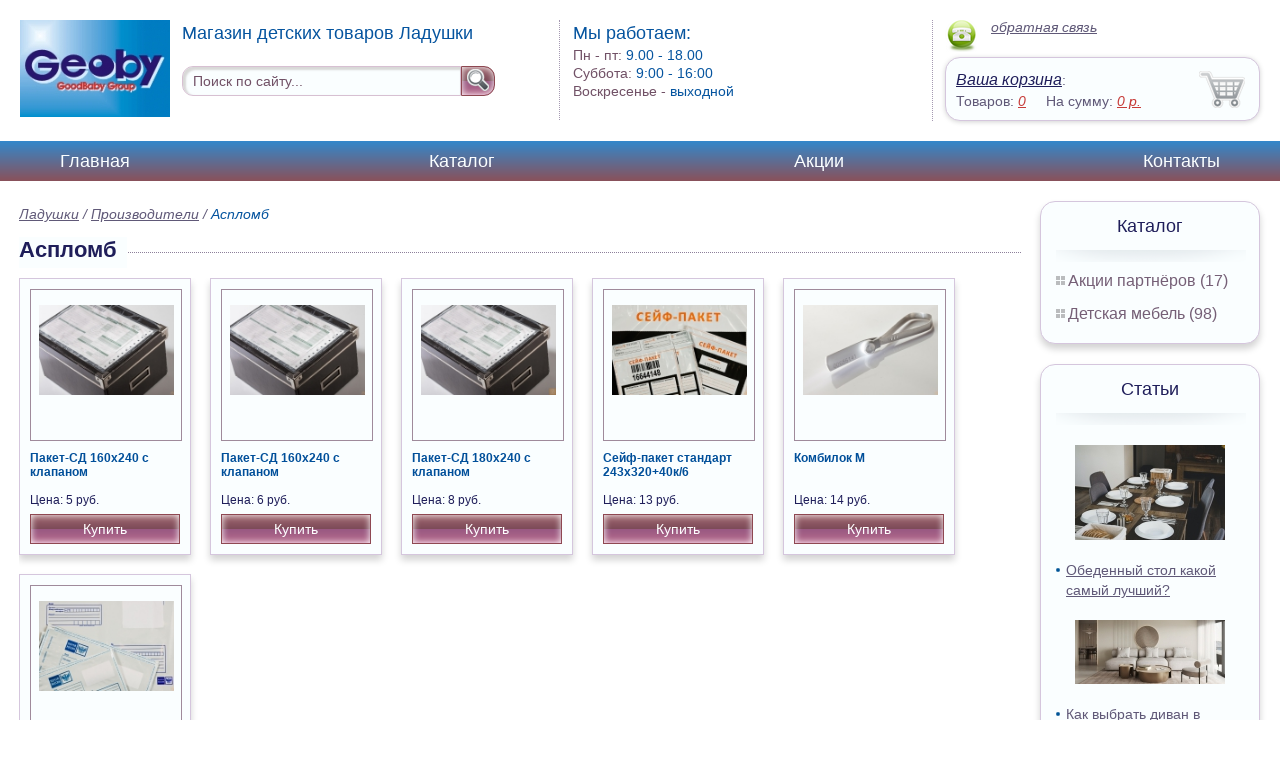

--- FILE ---
content_type: text/html; charset=UTF-8
request_url: https://children-s-furniture.geoby66.ru/asplomb
body_size: 3767
content:
<html>
<head>
	<meta charset="utf-8"/>
	<title>Аспломб</title>
	<meta name="keywords" content="Аспломб">
	<meta name="description" content=""> 
	<meta http-equiv="X-UA-Compatible" content="IE=edge">
	<meta name="viewport" content="width=device-width, initial-scale=1">
	<link rel="shortcut icon" href="favicon.ico">
		
	<link rel="canonical"  href="http://geoby66.ru/asplomb" />	
	<link rel="stylesheet" type="text/css" href="css/style.css" />
	<link rel="stylesheet" type="text/css" href="css/adaptation.css" />		
	<link rel="stylesheet" href="admin/css/buttons.css" type="text/css" media="screen, projection" />
</head>
<body>
<div class="wallpaper">  
  <div class="header">
    <div class="hd_row_1">
      <a class="top_logo" href="/"><img src="images/1/logo.png" / ></a>
    </div>    
    <div class="hd_row_2">
      <div class="style1">Магазин детских товаров Ладушки</div>
      <div class="style2"></div>
      <div class="hd_find">
				<form action="api.php" method="POST">			
					<input name="query"  id="search_box" type="text" value="Поиск по сайту..." autocomplete="off" placeholder="Найти товар..."/>
					<input type="hidden" name="search_area" value="3" />			
					<button class="hd_find_btn" name="show_results"><img src="img/loop.png" ></button>
				</form>			
			</div>    </div>    
    <div class="hd_row_3">
      <div class="style1">Мы работаем:</div>
      <p>

        Пн - пт:  <span>9.00 - 18.00</span><br />
        Суббота: <span>9:00 - 16:00</span><br />
        Воскресенье - <span>выходной</span>      </p>
    </div>    
    <div class="hd_row_4">
      <div class="hd_phone">
        <img src="img/ph_img.png">
        <div class="phone_txt"></div>
        <div class="hd_back" id="call_back">обратная связь</div>
      </div>
      <div class="clear"></div>
      <div class="hd_cart">
        <div class="hd_cart_txt">
          <span class="hd_cart_s1"><a href="cart">Ваша корзина</a>:</span>
          <span class="hd_cart_s3">Товаров: </span><a href="cart" class="hd_cart_s4" id="goods_incart">0</a>&nbsp;&nbsp;&nbsp;&nbsp; <span class="hd_cart_s3">На сумму: </span><a href="cart" class="hd_cart_s4" id="cart_cost">0</a><span class="hd_cart_s4"> р.</span>
        </div>
      </div>    </div>    
    <div class="clear"></div>
  </div>
</div>
<div class="top_menu_box">
  <div class="top_menu">
    <ul>
<li><a href="/">Главная</a></li>
<li><a href="catalog">Каталог</a></li>
<li><a href="stock">Акции</a></li>
<li><a href="contacts">Контакты</a></li>
      <li class="helper"></li>
    </ul>
  </div>
</div>
<div class="wallpaper"> 
<div id="menu-button">Меню</div>
  <div class="right_col">
		<div class="right_panel_box">
      <div class="right_panel">
        <h3>Каталог</h3>
        <div class="shade_box"><div class="shade">&nbsp;</div></div>        
        <div class="right_good_box">
<div class="right_good_item"><div><a href="shares-of-partners">Акции партнёров (17)</a></div>
				<ul><li><a href="cases">Пеналы для ключей (1)</a></li><li><a href="power-seals-and-cable-seals">Силовые пломбы и тросовые пломбы (2)</a></li><li><a href="special-bags-and-bags">Специальные пакеты и сумки (2)</a></li><li><a href="cash-in-bags">Инкассаторские сумки (1)</a></li><li><a href="wallets-criminals-key-boxes">Ключницы, пенальницы, ящики для ключей (1)</a></li><li><a href="filling-devices-for-mastic-plasticine">Пломбировочные устройства под мастику, пластилин (1)</a></li><li><a href="safe-packs">Сейф пакеты (1)</a></li><li><a href="packets">Пакеты СД (2)</a></li><li><a href="pvc">ПВХ (2)</a></li><li><a href="igrovyie-kresla">Игровые кресла (1)</a></li><li><a href="stulya-dlya-ofisa">Стулья для офиса (2)</a></li><li><a href="stolyi-kompyuternyie">Столы компьютерные (1)</a></li><li><a href="taburetyi">Табуреты (1)</a></li><li><a href="mini-divanyi">Мини-Диваны (1)</a></li><li><a href="aksessuaryi-dlya-stulev">Аксессуары для стульев (1)</a></li><li><a href="rastuschie-stulya-dlya-detey">Растущие стулья для детей (1)</a></li><li><a href="kompyuternyie-kresla">Компьютерные кресла (1)</a></li></ul>
				</div><div class="right_good_item"><div><a href="children-s-furniture">Детская мебель (98)</a></div></div>        </div>      
      </div>
    </div>    
		<div class="right_panel_box">
      <div class="right_panel">
        <h3>Статьи</h3>
        <div class="shade_box">
          <div class="shade">&nbsp;</div>
        </div>

        <div class="rt_pl_article_img_box">
          <a href="which-dinner-table-are-the-best"><img src="images/160/small/which-dinner-table-are-the-best-02.jpg" /></a>
        </div>
        <div class="rt_pl_article_link"><a href="which-dinner-table-are-the-best">Обеденный стол какой самый лучший?</a></div>
        <div class="rt_pl_article_img_box">
          <a href="how-to-choose-a-sofa-in-the-living-room"><img src="images/161/small/how-to-choose-a-sofa-in-the-living-room.jpg" /></a>
        </div>
        <div class="rt_pl_article_link"><a href="how-to-choose-a-sofa-in-the-living-room">Как выбрать диван в гостиную? На что обратить внимание?</a></div>
        <div class="rt_pl_article_img_box">
          <a href="moving-to-another-apartment"><img src="images/162/small/moving-to-another-apartment.jpg" /></a>
        </div>
        <div class="rt_pl_article_link"><a href="moving-to-another-apartment">Переезд в другую квартиру: как собраться, готовим контрольный список.</a></div>				
        <div class="more_info"><a href="articles">Все статьи</a> </div>
      </div>
    </div>  </div>  
  <!-- content -->
  <div class="content">
    <div class="line">
      <div class="bread_crumbs">
<a href="/">Ладушки</a> / <a href="manufacturers">Производители</a> /         <span>Аспломб</span>
      </div>      </div>
      
    <div class="line">
      <h1>Аспломб</h1><div class="dot_line">&nbsp;</div>
    </div>
		    
    <div class="catalog_items_box">
      <div class="catalog_items" id="show_catalog">
			
			
        <div class="catlog_item">
        	<div class="lig_img"><a href="paket-sd-160h240-s-klapanom"><img src="images/132/small/paket_sd_160h240_s_klapanom.jpg" alt="Пакет-СД 160х240 с клапаном"></a></div>
					<div class="lig_link"><a href="paket-sd-160h240-s-klapanom">Пакет-СД 160х240 с клапаном</a></div>
          <div class="lig_gost">Цена: 5 руб.</div>
          <button class="lig_bye"  onclick="updateCart(103,1);" >Купить</button>
        </div>        <div class="catlog_item">
        	<div class="lig_img"><a href="paket-sd-160h240-s-klapanom_147"><img src="images/147/small/paket_sd_160h240_s_klapanom.jpg" alt="Пакет-СД 160х240 с клапаном"></a></div>
					<div class="lig_link"><a href="paket-sd-160h240-s-klapanom_147">Пакет-СД 160х240 с клапаном</a></div>
          <div class="lig_gost">Цена: 6 руб.</div>
          <button class="lig_bye"  onclick="updateCart(110,1);" >Купить</button>
        </div>        <div class="catlog_item">
        	<div class="lig_img"><a href="paket-sd-180h240-s-klapanom"><img src="images/146/small/paket_sd_180h240_s_klapanom.jpg" alt="Пакет-СД 180х240 с клапаном"></a></div>
					<div class="lig_link"><a href="paket-sd-180h240-s-klapanom">Пакет-СД 180х240 с клапаном</a></div>
          <div class="lig_gost">Цена: 8 руб.</div>
          <button class="lig_bye"  onclick="updateCart(109,1);" >Купить</button>
        </div>        <div class="catlog_item">
        	<div class="lig_img"><a href="seyf-paket-standart-243h320"><img src="images/144/small/seyf_paket_standart_243h320.jpg" alt="Сейф-пакет стандарт 243х320+40к/6"></a></div>
					<div class="lig_link"><a href="seyf-paket-standart-243h320">Сейф-пакет стандарт 243х320+40к/6</a></div>
          <div class="lig_gost">Цена: 13 руб.</div>
          <button class="lig_bye"  onclick="updateCart(108,1);" >Купить</button>
        </div>        <div class="catlog_item">
        	<div class="lig_img"><a href="kombilok-m"><img src="images/130/small/kombilok_m.jpg" alt="Комбилок М"></a></div>
					<div class="lig_link"><a href="kombilok-m">Комбилок М</a></div>
          <div class="lig_gost">Цена: 14 руб.</div>
          <button class="lig_bye"  onclick="updateCart(102,1);" >Купить</button>
        </div>        <div class="catlog_item">
        	<div class="lig_img"><a href="pochtovyiy-paket-290h380-40k"><img src="images/138/small/pochtovyiy_paket_290h380_40k.jpg" alt="Почтовый Пакет  290х380+40к/7"></a></div>
					<div class="lig_link"><a href="pochtovyiy-paket-290h380-40k">Почтовый Пакет  290х380+40к/7</a></div>
          <div class="lig_gost">Цена: 14 руб.</div>
          <button class="lig_bye"  onclick="updateCart(105,1);" >Купить</button>
        </div>        
      </div>
    </div>
    <div class="dot_line">&nbsp;</div>

    

  </div>
  <!-- /content -->
  <div class="clear"></div></div>
<div class="footer_box">
  <div class="footer">
    <div class="footer_lf_box">
      <ul>
<li><a href="/">Главная</a></li><li><a href="catalog">Каталог</a></li><li><a href="stock">Акции</a></li><li><a href="contacts">Контакты</a></li>      </ul>
    </div>    
    <div class="footer_rg_box">
      <div class="footer_rg">
        <div class="bottom_logo"><a href="/"><img src = "images/1/logo.png"/></a></div>
        <div class="footer_rg_txt"></div>
        <div class="footer_rg_phone">
          <div class="footer_rg_phone_txt"></div>
        </div>
        <div class="footer_rg_back" id="call_back2">обратная связь</div>
      </div>
			<div class="metrics">
			<!--LiveInternet counter--><script type="text/javascript">
document.write("<a href='//www.liveinternet.ru/click' "+
"target=_blank><img src='//counter.yadro.ru/hit?t44.1;r"+
escape(document.referrer)+((typeof(screen)=="undefined")?"":
";s"+screen.width+"*"+screen.height+"*"+(screen.colorDepth?
screen.colorDepth:screen.pixelDepth))+";u"+escape(document.URL)+
";h"+escape(document.title.substring(0,150))+";"+Math.random()+
"' alt='' title='LiveInternet' "+
"border='0' width='31' height='31'><\/a>")
</script><!--/LiveInternet-->	
			</div>
    </div>    
    <div class="footer_mid_box">
      <div class="section_titles_box">
        <div class="section_title"><a href = "shares-of-partners">Акции партнёров&nbsp;(17)</a></div>
        <div class="section_title"><a href = "children-s-furniture">Детская мебель&nbsp;(98)</a></div>
        <div class="clear"></div>
        <div>Предложения не являются публичной офертой. Сайт используется в профессиональных портфелях разработчика.</div>
      </div>
    </div>
    <div class="clear"></div>
  </div>
</div>		<div id="callback_form" draggable="true">
			<form method="post" action="api.php" enctype="multipart/form-data">
				<input type="hidden" name="human">
				<fieldset>
					<label for="message[fio]">Имя</label>
					<input type="text" id="message[fio]" name="message[fio]" placeholder="ФИО">
				</fieldset>
				<fieldset>
					<label for="message[email]">E-mail</label>
					<input type="text" id="message[email]" name="message[email]" required="" pattern="^.+@.+\..+$" placeholder="адрес@электронной.почты">
				</fieldset>
				<fieldset>
					<label for="message[phone]">Телефон <span>*</span></label>
				<input type="text" id="message[phone]" name="message[phone]" required pattern="[\+0-9\(\)\-\s]{11,18}" placeholder="+7 (xxx) xxx-xx-xx">
				</fieldset>
				<fieldset>
					<label for="message[text]">Сообщение</label>
					<textarea id="message[text]" name="message[text]">Позвоните мне как можно скорей</textarea>
				</fieldset>
				<fieldset>	                
					<button type="submit" name="send_message" id="send_message">Отправить</button>
					<div><span>*</span> -обязательны для заполнения</div>
				</fieldset>
			</form>
		</div>	<link rel="stylesheet" type="text/css" href="css/jquery.toastmessage.css" />	
	<script type="text/javascript" src="js/jquery.min.js"></script>
	<script type="text/javascript" src="js/jquery-ui.min.js"></script>
	<script type="text/javascript" src="js/jquery.toastmessage.js"></script>
	<script type="text/javascript" src="js/jquery.liquidcarousel.js"></script>
	
	<link rel="stylesheet" type="text/css" href="js/multiple-select/multiple-select.css" />
	<script type="text/javascript" src="js/multiple-select/jquery.multiple.select.js"></script>
	<script type="text/javascript" src="js/ajax.js"></script>	
	<script type="text/javascript" src="js/js.js"></script></body>
</html>
